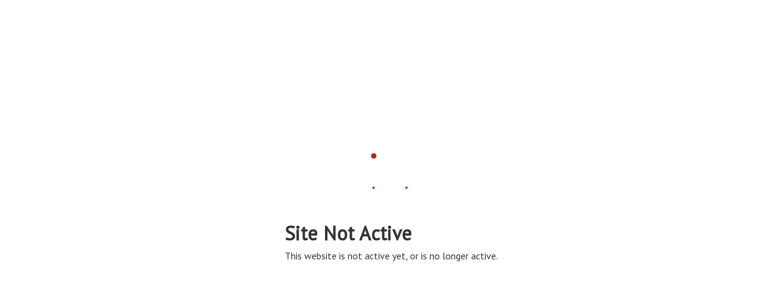

--- FILE ---
content_type: application/javascript; charset=UTF-8
request_url: https://view.rcfinepix.com/cdn-cgi/challenge-platform/scripts/jsd/main.js
body_size: 4647
content:
window._cf_chl_opt={xkKZ4:'g'};~function(E4,g,J,Q,n,P,T,K){E4=G,function(c,l,ED,E3,h,N){for(ED={c:393,l:443,h:471,N:404,L:476,v:431,F:399,Y:411,d:435,U:502,j:415,C:385},E3=G,h=c();!![];)try{if(N=-parseInt(E3(ED.c))/1*(parseInt(E3(ED.l))/2)+-parseInt(E3(ED.h))/3*(parseInt(E3(ED.N))/4)+-parseInt(E3(ED.L))/5+parseInt(E3(ED.v))/6*(-parseInt(E3(ED.F))/7)+-parseInt(E3(ED.Y))/8*(parseInt(E3(ED.d))/9)+parseInt(E3(ED.U))/10+-parseInt(E3(ED.j))/11*(-parseInt(E3(ED.C))/12),l===N)break;else h.push(h.shift())}catch(L){h.push(h.shift())}}(E,400568),g=this||self,J=g[E4(457)],Q={},Q[E4(465)]='o',Q[E4(433)]='s',Q[E4(406)]='u',Q[E4(441)]='z',Q[E4(458)]='n',Q[E4(480)]='I',Q[E4(484)]='b',n=Q,g[E4(461)]=function(h,N,L,F,Et,Eu,ER,E9,U,j,C,B,y,V){if(Et={c:501,l:395,h:382,N:427,L:400,v:500,F:481,Y:448,d:407,U:483,j:452},Eu={c:486,l:407,h:488},ER={c:469,l:503,h:396,N:428},E9=E4,null===N||void 0===N)return F;for(U=f(N),h[E9(Et.c)][E9(Et.l)]&&(U=U[E9(Et.h)](h[E9(Et.c)][E9(Et.l)](N))),U=h[E9(Et.N)][E9(Et.L)]&&h[E9(Et.v)]?h[E9(Et.N)][E9(Et.L)](new h[(E9(Et.v))](U)):function(S,EE,s){for(EE=E9,S[EE(Eu.c)](),s=0;s<S[EE(Eu.l)];S[s]===S[s+1]?S[EE(Eu.h)](s+1,1):s+=1);return S}(U),j='nAsAaAb'.split('A'),j=j[E9(Et.F)][E9(Et.Y)](j),C=0;C<U[E9(Et.d)];B=U[C],y=O(h,N,B),j(y)?(V=y==='s'&&!h[E9(Et.U)](N[B]),E9(Et.j)===L+B?Y(L+B,y):V||Y(L+B,N[B])):Y(L+B,y),C++);return F;function Y(S,s,E8){E8=G,Object[E8(ER.c)][E8(ER.l)][E8(ER.h)](F,s)||(F[s]=[]),F[s][E8(ER.N)](S)}},P=E4(466)[E4(468)](';'),T=P[E4(481)][E4(448)](P),g[E4(492)]=function(l,h,EL,EG,N,L,v,F){for(EL={c:429,l:407,h:499,N:428,L:446},EG=E4,N=Object[EG(EL.c)](h),L=0;L<N[EG(EL.l)];L++)if(v=N[L],v==='f'&&(v='N'),l[v]){for(F=0;F<h[N[L]][EG(EL.l)];-1===l[v][EG(EL.h)](h[N[L]][F])&&(T(h[N[L]][F])||l[v][EG(EL.N)]('o.'+h[N[L]][F])),F++);}else l[v]=h[N[L]][EG(EL.L)](function(Y){return'o.'+Y})},K=function(ES,EV,Ey,EB,Em,Ep,l,h,N){return ES={c:463,l:445},EV={c:437,l:437,h:428,N:437,L:437,v:408,F:437,Y:475},Ey={c:407},EB={c:407,l:475,h:469,N:503,L:396,v:503,F:396,Y:503,d:474,U:428,j:474,C:474,k:428,b:437,e:437,m:428,B:474,a:428,y:474,V:437,S:428,s:428,I:408},Em={c:419,l:475},Ep=E4,l=String[Ep(ES.c)],h={'h':function(L){return null==L?'':h.g(L,6,function(F,EO){return EO=G,EO(Em.c)[EO(Em.l)](F)})},'g':function(L,F,Y,Ef,U,j,C,B,y,V,S,s,I,i,o,E0,E1,E2){if(Ef=Ep,L==null)return'';for(j={},C={},B='',y=2,V=3,S=2,s=[],I=0,i=0,o=0;o<L[Ef(EB.c)];o+=1)if(E0=L[Ef(EB.l)](o),Object[Ef(EB.h)][Ef(EB.N)][Ef(EB.L)](j,E0)||(j[E0]=V++,C[E0]=!0),E1=B+E0,Object[Ef(EB.h)][Ef(EB.v)][Ef(EB.F)](j,E1))B=E1;else{if(Object[Ef(EB.h)][Ef(EB.Y)][Ef(EB.L)](C,B)){if(256>B[Ef(EB.d)](0)){for(U=0;U<S;I<<=1,F-1==i?(i=0,s[Ef(EB.U)](Y(I)),I=0):i++,U++);for(E2=B[Ef(EB.j)](0),U=0;8>U;I=I<<1.71|E2&1.52,F-1==i?(i=0,s[Ef(EB.U)](Y(I)),I=0):i++,E2>>=1,U++);}else{for(E2=1,U=0;U<S;I=I<<1.06|E2,i==F-1?(i=0,s[Ef(EB.U)](Y(I)),I=0):i++,E2=0,U++);for(E2=B[Ef(EB.C)](0),U=0;16>U;I=E2&1.32|I<<1.35,i==F-1?(i=0,s[Ef(EB.k)](Y(I)),I=0):i++,E2>>=1,U++);}y--,y==0&&(y=Math[Ef(EB.b)](2,S),S++),delete C[B]}else for(E2=j[B],U=0;U<S;I=E2&1|I<<1,i==F-1?(i=0,s[Ef(EB.k)](Y(I)),I=0):i++,E2>>=1,U++);B=(y--,y==0&&(y=Math[Ef(EB.e)](2,S),S++),j[E1]=V++,String(E0))}if(''!==B){if(Object[Ef(EB.h)][Ef(EB.Y)][Ef(EB.F)](C,B)){if(256>B[Ef(EB.j)](0)){for(U=0;U<S;I<<=1,F-1==i?(i=0,s[Ef(EB.m)](Y(I)),I=0):i++,U++);for(E2=B[Ef(EB.B)](0),U=0;8>U;I=I<<1|E2&1,i==F-1?(i=0,s[Ef(EB.a)](Y(I)),I=0):i++,E2>>=1,U++);}else{for(E2=1,U=0;U<S;I=I<<1|E2,i==F-1?(i=0,s[Ef(EB.a)](Y(I)),I=0):i++,E2=0,U++);for(E2=B[Ef(EB.y)](0),U=0;16>U;I=1&E2|I<<1,i==F-1?(i=0,s[Ef(EB.U)](Y(I)),I=0):i++,E2>>=1,U++);}y--,0==y&&(y=Math[Ef(EB.V)](2,S),S++),delete C[B]}else for(E2=j[B],U=0;U<S;I=E2&1|I<<1,F-1==i?(i=0,s[Ef(EB.S)](Y(I)),I=0):i++,E2>>=1,U++);y--,y==0&&S++}for(E2=2,U=0;U<S;I=E2&1.31|I<<1,i==F-1?(i=0,s[Ef(EB.m)](Y(I)),I=0):i++,E2>>=1,U++);for(;;)if(I<<=1,F-1==i){s[Ef(EB.s)](Y(I));break}else i++;return s[Ef(EB.I)]('')},'j':function(L,Ea,EP){return Ea={c:474},EP=Ep,L==null?'':''==L?null:h.i(L[EP(Ey.c)],32768,function(F,ET){return ET=EP,L[ET(Ea.c)](F)})},'i':function(L,F,Y,Ez,U,j,C,B,y,V,S,s,I,i,o,E0,E2,E1){for(Ez=Ep,U=[],j=4,C=4,B=3,y=[],s=Y(0),I=F,i=1,V=0;3>V;U[V]=V,V+=1);for(o=0,E0=Math[Ez(EV.c)](2,2),S=1;E0!=S;E1=s&I,I>>=1,0==I&&(I=F,s=Y(i++)),o|=(0<E1?1:0)*S,S<<=1);switch(o){case 0:for(o=0,E0=Math[Ez(EV.l)](2,8),S=1;E0!=S;E1=s&I,I>>=1,0==I&&(I=F,s=Y(i++)),o|=S*(0<E1?1:0),S<<=1);E2=l(o);break;case 1:for(o=0,E0=Math[Ez(EV.l)](2,16),S=1;E0!=S;E1=s&I,I>>=1,I==0&&(I=F,s=Y(i++)),o|=(0<E1?1:0)*S,S<<=1);E2=l(o);break;case 2:return''}for(V=U[3]=E2,y[Ez(EV.h)](E2);;){if(i>L)return'';for(o=0,E0=Math[Ez(EV.l)](2,B),S=1;S!=E0;E1=s&I,I>>=1,0==I&&(I=F,s=Y(i++)),o|=(0<E1?1:0)*S,S<<=1);switch(E2=o){case 0:for(o=0,E0=Math[Ez(EV.N)](2,8),S=1;S!=E0;E1=I&s,I>>=1,0==I&&(I=F,s=Y(i++)),o|=(0<E1?1:0)*S,S<<=1);U[C++]=l(o),E2=C-1,j--;break;case 1:for(o=0,E0=Math[Ez(EV.L)](2,16),S=1;S!=E0;E1=I&s,I>>=1,0==I&&(I=F,s=Y(i++)),o|=(0<E1?1:0)*S,S<<=1);U[C++]=l(o),E2=C-1,j--;break;case 2:return y[Ez(EV.v)]('')}if(0==j&&(j=Math[Ez(EV.F)](2,B),B++),U[E2])E2=U[E2];else if(C===E2)E2=V+V[Ez(EV.Y)](0);else return null;y[Ez(EV.h)](E2),U[C++]=V+E2[Ez(EV.Y)](0),j--,V=E2,0==j&&(j=Math[Ez(EV.F)](2,B),B++)}}},N={},N[Ep(ES.l)]=h.h,N}(),M();function H(EY,El,c){return EY={c:495,l:425},El=E4,c=g[El(EY.c)],Math[El(EY.l)](+atob(c.t))}function G(Z,c,l){return l=E(),G=function(h,g,J){return h=h-381,J=l[h],J},G(Z,c)}function D(c,l,Ek,EC,Ej,EU,Eg,h,N,L){Ek={c:495,l:421,h:418,N:414,L:478,v:459,F:410,Y:418,d:409,U:456,j:403,C:439,k:451,b:401,e:482,m:462,B:397,a:462,y:416,V:445,S:450},EC={c:477},Ej={c:473,l:473,h:498,N:472},EU={c:439},Eg=E4,h=g[Eg(Ek.c)],console[Eg(Ek.l)](g[Eg(Ek.h)]),N=new g[(Eg(Ek.N))](),N[Eg(Ek.L)](Eg(Ek.v),Eg(Ek.F)+g[Eg(Ek.Y)][Eg(Ek.d)]+Eg(Ek.U)+h.r),h[Eg(Ek.j)]&&(N[Eg(Ek.C)]=5e3,N[Eg(Ek.k)]=function(EJ){EJ=Eg,l(EJ(EU.c))}),N[Eg(Ek.b)]=function(EQ){EQ=Eg,N[EQ(Ej.c)]>=200&&N[EQ(Ej.l)]<300?l(EQ(Ej.h)):l(EQ(Ej.N)+N[EQ(Ej.c)])},N[Eg(Ek.e)]=function(En){En=Eg,l(En(EC.c))},L={'t':H(),'lhr':J[Eg(Ek.m)]&&J[Eg(Ek.m)][Eg(Ek.B)]?J[Eg(Ek.a)][Eg(Ek.B)]:'','api':h[Eg(Ek.j)]?!![]:![],'payload':c},N[Eg(Ek.y)](K[Eg(Ek.V)](JSON[Eg(Ek.S)](L)))}function z(Ev,EZ,h,N,L,v,F){EZ=(Ev={c:467,l:447,h:494,N:422,L:388,v:389,F:487,Y:489,d:417,U:453,j:390,C:470},E4);try{return h=J[EZ(Ev.c)](EZ(Ev.l)),h[EZ(Ev.h)]=EZ(Ev.N),h[EZ(Ev.L)]='-1',J[EZ(Ev.v)][EZ(Ev.F)](h),N=h[EZ(Ev.Y)],L={},L=cJDYB1(N,N,'',L),L=cJDYB1(N,N[EZ(Ev.d)]||N[EZ(Ev.U)],'n.',L),L=cJDYB1(N,h[EZ(Ev.j)],'d.',L),J[EZ(Ev.v)][EZ(Ev.C)](h),v={},v.r=L,v.e=null,v}catch(Y){return F={},F.r={},F.e=Y,F}}function x(c,EF,Ec){return EF={c:423},Ec=E4,Math[Ec(EF.c)]()<c}function X(Ed,Eh,c,l,h){return Ed={c:425,l:485},Eh=E4,c=3600,l=H(),h=Math[Eh(Ed.c)](Date[Eh(Ed.l)]()/1e3),h-l>c?![]:!![]}function R(h,N,G1,EX,L,v,F){if(G1={c:440,l:403,h:498,N:464,L:442,v:405,F:438,Y:449,d:405,U:387,j:460},EX=E4,L=EX(G1.c),!h[EX(G1.l)])return;N===EX(G1.h)?(v={},v[EX(G1.N)]=L,v[EX(G1.L)]=h.r,v[EX(G1.v)]=EX(G1.h),g[EX(G1.F)][EX(G1.Y)](v,'*')):(F={},F[EX(G1.N)]=L,F[EX(G1.L)]=h.r,F[EX(G1.d)]=EX(G1.U),F[EX(G1.j)]=N,g[EX(G1.F)][EX(G1.Y)](F,'*'))}function A(N,L,Ee,EW,v,F,Y,d,U,j,C,k){if(Ee={c:386,l:387,h:495,N:410,L:418,v:409,F:391,Y:454,d:414,U:478,j:459,C:439,k:451,b:432,e:496,m:436,B:394,a:412,y:424,V:384,S:418,s:381,I:420,i:444,o:464,E0:383,E1:416,E2:445},EW=E4,!x(.01))return![];F=(v={},v[EW(Ee.c)]=N,v[EW(Ee.l)]=L,v);try{Y=g[EW(Ee.h)],d=EW(Ee.N)+g[EW(Ee.L)][EW(Ee.v)]+EW(Ee.F)+Y.r+EW(Ee.Y),U=new g[(EW(Ee.d))](),U[EW(Ee.U)](EW(Ee.j),d),U[EW(Ee.C)]=2500,U[EW(Ee.k)]=function(){},j={},j[EW(Ee.b)]=g[EW(Ee.L)][EW(Ee.e)],j[EW(Ee.m)]=g[EW(Ee.L)][EW(Ee.B)],j[EW(Ee.a)]=g[EW(Ee.L)][EW(Ee.y)],j[EW(Ee.V)]=g[EW(Ee.S)][EW(Ee.s)],C=j,k={},k[EW(Ee.I)]=F,k[EW(Ee.i)]=C,k[EW(Ee.o)]=EW(Ee.E0),U[EW(Ee.E1)](K[EW(Ee.E2)](k))}catch(b){}}function f(c,Eq,E7,l){for(Eq={c:382,l:429,h:497},E7=E4,l=[];null!==c;l=l[E7(Eq.c)](Object[E7(Eq.l)](c)),c=Object[E7(Eq.h)](c));return l}function E(G2){return G2='charAt,2692290LYpXYn,xhr-error,open,[native code],bigint,includes,onerror,isNaN,boolean,now,sort,appendChild,splice,contentWindow,Function,error on cf_chl_props,Qgcf5,onreadystatechange,style,__CF$cv$params,vKoX8,getPrototypeOf,success,indexOf,Set,Object,3651080BmaoHp,hasOwnProperty,gRjkt7,concat,jsd,chlApiClientVersion,22785396hwjTsM,msg,error,tabIndex,body,contentDocument,/b/ov1/0.01978336891607509:1765441396:KjFIl675iDfyX_eijEmsRJkn_iGmWbu2ydhRroEE2gg/,DOMContentLoaded,431BzKEcC,gKwbC5,getOwnPropertyNames,call,href,catch,427LBPSBT,from,onload,toString,api,4dHaDRT,event,undefined,length,join,xkKZ4,/cdn-cgi/challenge-platform/h/,14192VxpWek,chlApiRumWidgetAgeMs,loading,XMLHttpRequest,11ADLeDo,send,clientInformation,_cf_chl_opt,xum0o7gS2DXcWrGv6Pqj4ACz-h+UQtRnZYdVf1MIE$yFa3lNHbi9sOpBT5w8JKkeL,errorInfoObject,log,display: none,random,hhzn3,floor,function,Array,push,keys,readyState,57162aVOfmu,chlApiSitekey,string,isArray,666fJUpCy,chlApiUrl,pow,parent,timeout,cloudflare-invisible,symbol,sid,26wTKNAf,chctx,jJkmQi,map,iframe,bind,postMessage,stringify,ontimeout,d.cookie,navigator,/invisible/jsd,addEventListener,/jsd/oneshot/5eaf848a0845/0.01978336891607509:1765441396:KjFIl675iDfyX_eijEmsRJkn_iGmWbu2ydhRroEE2gg/,document,number,POST,detail,cJDYB1,location,fromCharCode,source,object,_cf_chl_opt;XQlKq9;mpuA2;BYBs3;bqzg9;gtpfA4;SZQFk7;rTYyd6;gTvhm6;ubgT9;JrBNE9;NgAVk0;YBjhw4;WvQh6;cJDYB1;Qgcf5;eHVD2;VJwN2,createElement,split,prototype,removeChild,1820517WgRjAK,http-code:,status,charCodeAt'.split(','),E=function(){return G2},E()}function M(G0,Eo,EI,Er,c,l,h,N,L){if(G0={c:495,l:403,h:430,N:413,L:455,v:392,F:493},Eo={c:430,l:413,h:493},EI={c:491},Er=E4,c=g[Er(G0.c)],!c)return;if(!X())return;(l=![],h=c[Er(G0.l)]===!![],N=function(Ex,v){if(Ex=Er,!l){if(l=!![],!X())return;v=z(),D(v.r,function(F){R(c,F)}),v.e&&A(Ex(EI.c),v.e)}},J[Er(G0.h)]!==Er(G0.N))?N():g[Er(G0.L)]?J[Er(G0.L)](Er(G0.v),N):(L=J[Er(G0.F)]||function(){},J[Er(G0.F)]=function(EH){EH=Er,L(),J[EH(Eo.c)]!==EH(Eo.l)&&(J[EH(Eo.h)]=L,N())})}function O(l,h,N,EM,E6,L){E6=(EM={c:398,l:427,h:434,N:427,L:426},E4);try{return h[N][E6(EM.c)](function(){}),'p'}catch(v){}try{if(h[N]==null)return h[N]===void 0?'u':'x'}catch(F){return'i'}return l[E6(EM.l)][E6(EM.h)](h[N])?'a':h[N]===l[E6(EM.N)]?'E':h[N]===!0?'T':!1===h[N]?'F':(L=typeof h[N],E6(EM.L)==L?W(l,h[N])?'N':'f':n[L]||'?')}function W(c,l,EA,E5){return EA={c:490,l:490,h:469,N:402,L:396,v:499,F:479},E5=E4,l instanceof c[E5(EA.c)]&&0<c[E5(EA.l)][E5(EA.h)][E5(EA.N)][E5(EA.L)](l)[E5(EA.v)](E5(EA.F))}}()